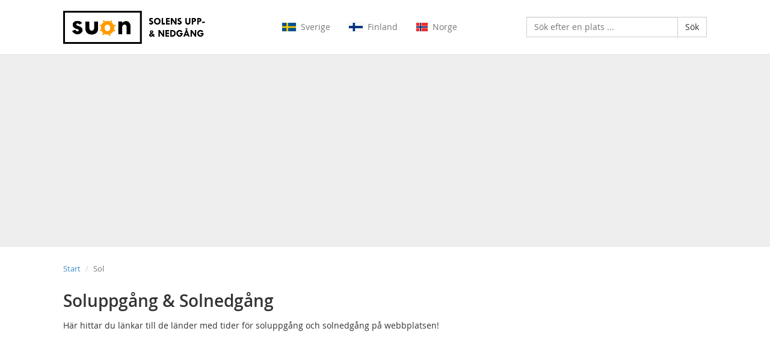

--- FILE ---
content_type: text/html; charset=UTF-8
request_url: https://suon.se/solen
body_size: 2204
content:
<!DOCTYPE html>
<html lang="sv">
<head>
<meta charset="utf-8">
<meta name="viewport" content="width=device-width, user-scalable=no, initial-scale=1">
<title>Soltider | Soluppgång & Solnedgång | suon.se</title>
<meta name="description" content="Här hittar du de länder vi har soluppgång och solnedgång för på webbplatsen!" />
<meta name="keywords" content="solens uppgång, solens nedgång, soluppgång, solnedgång, skymning, gryning" />
<link rel="canonical" href="https://suon.se/solen" />
<link rel="stylesheet" type="text/css" href="/css/bootstrap.min.css" />
<link rel="stylesheet" type="text/css" href="/css/bootstrap.custom.css" />
<link href="/favicon.ico" rel="icon" type="image/x-icon" />
<script async src="https://pagead2.googlesyndication.com/pagead/js/adsbygoogle.js?client=ca-pub-9707750795686842"
        crossorigin="anonymous"></script>
</head>
<body>
<script>
  (function(i,s,o,g,r,a,m){i['GoogleAnalyticsObject']=r;i[r]=i[r]||function(){
  (i[r].q=i[r].q||[]).push(arguments)},i[r].l=1*new Date();a=s.createElement(o),
  m=s.getElementsByTagName(o)[0];a.async=1;a.src=g;m.parentNode.insertBefore(a,m)
  })(window,document,'script','//www.google-analytics.com/analytics.js','ga');

  ga('create', 'UA-36234691-10', 'auto');
  ga('send', 'pageview');

</script>
<style>
    .container{margin:0 auto}
</style>
<nav class="navbar navbar-default navbar-static-top" role="navigation">
    <div class="container">
        <div class="navbar-header">
            <button type="button" class="navbar-toggle collapsed" data-toggle="collapse" data-target="#navbar-collapse-1">
                <span class="sr-only">Toggle navigation</span>
                <span class="icon-bar"></span>
                <span class="icon-bar"></span>
                <span class="icon-bar"></span>
            </button>
            <a class="navbar-brand" href="/" title="Solens Uppgång och Nedgång">
                <img src="/img/logo.png" alt="Solens Uppgång och Nedgång">
            </a>
        </div><!-- navbar-header -->
        <div class="collapse navbar-collapse" id="navbar-collapse-1">
            <div>
            <div class="sok-container">
        <div class="input-group">
            <input type="text" class="form-control sok-input" name="sok" placeholder="Sök efter en plats ..." tabindex="1" style="border-radius: 0;" autocomplete="off" />
            <span class="input-group-btn">
            <input type="submit" id="submit" class="btn btn-default" style="border-radius: 0;" value="Sök" />
        </span>
        </div>
        <ul class="sok-results hidden"></ul>
</div>
            </div>
            <ul class="nav navbar-nav navbar-right">
                <li><a href="/lander/sverige" title="Soluppgång & Solnedgång i Sverige">
                        <img src="/img/flags/sverige.png" alt="Svenska flaggan">
                        <span class="visible-inline-lg hidden-md hidden-sm"> Sverige</span>
                    </a>
                </li>
                <li><a href="/lander/finland" title="Soluppgång & Solnedgång i Finska">
                        <img src="/img/flags/finland.png" alt="Finska flaggan">
                        <span class="visible-inline-lg hidden-md hidden-sm"> Finland</span>
                    </a>
                </li>
                <li style="margin-right: 100px;"><a href="/lander/norge" title="Soluppgång & Solnedgång i Norge">
                        <img src="/img/flags/norge.png" alt="Norska flaggan">
                        <span class="visible-inline-lg hidden-md hidden-sm"> Norge</span>
                    </a>
                </li>
                <li class="visible-xs"><a href="/lander/danmark" title="Soluppgång & Solnedgång i Danmark">
                        <img src="/img/flags/danmark.png" alt="Danska flaggan">
                        <span class="visible-inline-lg hidden-md hidden-sm"> Danmark</span>
                    </a>
                </li>
                <li class="visible-xs"><a href="/lander/island" title="Soluppgång & Solnedgång på Island">
                        <img src="/img/flags/island.png" alt="Isländska flaggan">
                        <span class="visible-inline-lg hidden-md hidden-sm"> Island</span>
                    </a>
                </li>
            </ul>
        </div><!-- /.navbar-collapse -->
    </div><!-- container -->
</nav>
<div class="clearfix"></div>
<div class="container-fluid" style="background: #eee; padding-top: 20px; margin-top: -20px; margin-bottom: 20px;">
    <div class="row">
        <div class="col-xs-12 text-center mb20">
            <script async src="//pagead2.googlesyndication.com/pagead/js/adsbygoogle.js"></script>
<!-- SU-RESPONSIVE -->
<ins class="adsbygoogle"
     style="display:block"
     data-ad-client="ca-pub-9707750795686842"
     data-ad-slot="8933772050"
     data-ad-format="auto"></ins>
<script>
    (adsbygoogle = window.adsbygoogle || []).push({});
</script>
        </div>
    </div>
</div>
<div class="container">
    <div class="row">
        <ol class="breadcrumb">
            <li><a href="/" title="Solens Uppgång och Nedgång">Start</a></li>
            <li class="active">Sol</li>
        </ol>
    </div>
    <div class="row">
        <div class="col-lg-12">
            <h1>Soluppgång & Solnedgång</h1>
        </div>
    </div><!-- row -->
    <div class="row">
        <div class="col-sm-12">
            <p>Här hittar du länkar till de länder med tider för soluppgång och solnedgång på webbplatsen!</p>
            <div style="margin: 20px 0;">
                <script async src="//pagead2.googlesyndication.com/pagead/js/adsbygoogle.js"></script>
<!-- SU-RESPONSIVE -->
<ins class="adsbygoogle"
     style="display:block"
     data-ad-client="ca-pub-9707750795686842"
     data-ad-slot="8933772050"
     data-ad-format="auto"></ins>
<script>
    (adsbygoogle = window.adsbygoogle || []).push({});
</script>
            </div>
            <table class="table table-striped">
                <tbody>
                <tr><td><a class="btn-block no-underline" href="/solen/danmark" title="Solens uppgång och nedgång i Danmark"><img class="table-flag" src="/img/flags/danmark.png"> Danmark</a></td></tr><tr><td><a class="btn-block no-underline" href="/solen/finland" title="Solens uppgång och nedgång i Finland"><img class="table-flag" src="/img/flags/finland.png"> Finland</a></td></tr><tr><td><a class="btn-block no-underline" href="/solen/island" title="Solens uppgång och nedgång i Island"><img class="table-flag" src="/img/flags/island.png"> Island</a></td></tr><tr><td><a class="btn-block no-underline" href="/solen/norge" title="Solens uppgång och nedgång i Norge"><img class="table-flag" src="/img/flags/norge.png"> Norge</a></td></tr><tr><td><a class="btn-block no-underline" href="/solen/sverige" title="Solens uppgång och nedgång i Sverige"><img class="table-flag" src="/img/flags/sverige.png"> Sverige</a></td></tr>                </tbody>
            </table>
        </div>
    </div><!-- row -->
</div><!-- container -->
<div class="container">
   <div class="row">
      <div class="col-xs-12">
      </div>
   </div>
   <footer>
      <p><small><a href="https://suon.se/" title="Solens uppgång och nedgång">SUON.SE<span class="hidden-xs"> &middot; Solens Uppgång Och Nedgång</span></a> &middot; <a href="/privacy">Privacy Policy</a> &middot; Copyright &copy; 2014-2026</small></p>
   </footer>
</div>
<script src="/js/jquery-3.3.1.min.js"></script>
<script src="/js/bootstrap.min.js"></script>
<script src="/js/jquery.cookie.min.js"></script>
<script src="/js/js.min.js"></script>
<script src="/js/sok.min.js"></script>
<script>
   $(function() {
      $('.nav-tabs a:first').tab('show');
   });
</script>
</body>
</html>


--- FILE ---
content_type: text/html; charset=utf-8
request_url: https://www.google.com/recaptcha/api2/aframe
body_size: 268
content:
<!DOCTYPE HTML><html><head><meta http-equiv="content-type" content="text/html; charset=UTF-8"></head><body><script nonce="WKpOXBtZLQM3gloiI8MGQQ">/** Anti-fraud and anti-abuse applications only. See google.com/recaptcha */ try{var clients={'sodar':'https://pagead2.googlesyndication.com/pagead/sodar?'};window.addEventListener("message",function(a){try{if(a.source===window.parent){var b=JSON.parse(a.data);var c=clients[b['id']];if(c){var d=document.createElement('img');d.src=c+b['params']+'&rc='+(localStorage.getItem("rc::a")?sessionStorage.getItem("rc::b"):"");window.document.body.appendChild(d);sessionStorage.setItem("rc::e",parseInt(sessionStorage.getItem("rc::e")||0)+1);localStorage.setItem("rc::h",'1769105692407');}}}catch(b){}});window.parent.postMessage("_grecaptcha_ready", "*");}catch(b){}</script></body></html>

--- FILE ---
content_type: text/css
request_url: https://suon.se/css/bootstrap.custom.css
body_size: 1958
content:
@font-face {
    font-family: 'Open Sans';
    src: url('/fonts/OpenSans-Regular-webfont.woff') format('woff');
    font-weight: normal;
    font-style: normal;
}

@font-face {
    font-family: 'Open Sans';
    src: url('/fonts/OpenSans-Semibold-webfont.woff') format('woff');
    font-weight: bold;
    font-style: normal;
}

body {
    font-family: 'Open Sans', sans-serif;
    background: #fff;
}

footer {
    margin: 2em 0 3em 0;
    text-align: center;
    font-size: 1em;
    color: #999;
}

footer a {
    color: inherit;
}

em {
    font-style: normal;
}

.fat {
    font-weight: bold;
}

.container { max-width: 1100px; }

.search-flag,
.navbar-nav img {
    border: 1px solid #eee;
    height: 16px;
    margin-right: 3px;
    margin-top: -2px;
}

.search-flag {
    float: right;
    margin-top: 2px;
    margin-right: 0;
}

.bg-light {
    background: #f9f9f9;
}

.table-month th {
    font-weight: bold;
}

.table-month th,
.table-month td {
    text-align: center;
    width: 18%;
}

.table-month th:nth-child(1),
.table-month td:nth-child(1) {
    text-align: left;
    width: 28%;
}

.table-flag {
    border: 1px solid #eee;
    height: 16px;
    margin-right: 4px;
    margin-left: 1px;
    margin-top: -3px;
}

.link-list {
    margin-bottom: 20px;
    font-size: 1.3em;
}
.link-list a {
    display: block;
    margin: 0 auto;
    padding: 8px;
    width: 80%;
}
.link-list img {
    border: 1px solid #eee;
    height: 18px;
    margin-right: 4px;
    margin-left: 1px;
    margin-top: -3px;
}

a.no-underline,
a.no-underline:hover {
    text-decoration: none;
}

.table {
   margin-bottom: 25px;
   border: 1px solid #ddd;
}

th {
    font-weight: normal;
}

.panel-heading {
    border-bottom: 1px solid #eee;
}

.table-striped>tbody>tr:nth-child(odd)>td, .table-striped>tbody>tr:nth-child(odd)>th {
    background-color: #fff;
}

.table-striped>tbody>tr:nth-child(even)>td, .table-striped>tbody>tr:nth-child(even)>th {
    background-color: #f9f9f9;
}

.bg-highlight td {
    background: #ffd !important;
}

.form-search {
    max-width: 600px;
    margin: 10px auto;
    position: relative;
}

.form-search-city {
    margin-left: 0 !important;
    max-width: 100% !important;
    width: 100% !important;
}

h1 {
    line-height: 1.2em;
    font-size: 2em;
    margin-top: 0;
    margin-bottom: 15px;
}

h1 small {
    font-size: 1em;
    color: #111;;
}

h2 {
    margin-bottom: 10px;
    line-height: 1.2em;
    font-size: 1.4em;
    color: #111;
}

h1,h2,h3,h4,h5 {
    font-weight: bold;
}

.no-lp {
    padding-left: 0;
}

.navbar {
    padding: 20px 0;
    background: #fff;
}

.navbar-brand {
    color: #000 !important;
}

.navbar-brand img {
    margin-top: -17px;
    height: 55px;
}

.breadcrumb {
   font-size: .9em;
   background: none;
}
.breadcrumb>li+li:before{
   padding:0 5px;
   color:#ccc;
   content:"/\00a0"}

.colorbox {
   float: left;
   margin: 2px 0px 0px 5px;
   width: 15px;
   height: 15px;
   display: block;
   overflow: hidden;
   border: 1px solid #ddd;
}

@media (min-width: 768px) {
    #searchrescontainer #results {
        width: 335px;
    }
}

@media (max-width: 991px) {
    .nav>li>a {
        padding-left: 8px !important;
        padding-right: 8px !important;
    }
}

@media (max-width: 767px) {
    table.column-collapse td {
        display: inline-block;
        width: 100%
    }
    .navbar-form {
        border: 0;
    }
    .navbar-form #input {
        width: 100% !important;
    }
    #searchrescontainer #results {
        width: 98% !important;
    }
    #searchrescontainer #results li a {
        padding-top: 8px;
        padding-bottom: 8px;
    }
    .navbar-collapse.collapsing,
    .navbar-collapse.collapse.in {
        margin-top: 5px;
        padding-top: 5px;
    }
    .navbar-nav {
        margin: 0;
    }
    .navbar-nav li {
        margin: 0;
    }
    .breadcrumb {
        margin-bottom: 10px;
    }
}

.list-inline-tabs {
    margin-left: 0;
    margin-bottom: -1px;
}
.list-inline-tabs li {
    border: 1px solid #ccc;
    background: #f5f5f5;
    border-bottom: 0;
    -webkit-border-radius: 6px 6px 0 0;
    -moz-border-radius: 6px 6px 0 0;
    border-radius: 6px 6px 0 0;
}
.list-inline-tabs li.active {
    background: #fff;
}
.list-inline-tabs li a {
    display: block;
    padding: 7px 10px;
    color: #000;
}

.nattdag {
   margin-left: auto;
   margin-right: auto;
   width: 100%;
   height: 100px;
   background: #1f252d;
   border: 1px solid #ddd;
   border-bottom: 0;
}
.nattdag div {
   float: left;
   height: 100%;
}
.natt { background:#1f252d; color:#1f252d; }
.astr { background:#263e66; color:#263e66; }
.naut { background:#4773bb; color:#4773bb; }
.borg { background:#87a4d3; color:#87a4d3; }
.dags { background:#dbe9ff; color:#dbe9ff; }

.klockslag {
   margin: 0 auto 10px auto;
   width: 100%;
   height: 22px;
   background: #fff;
   border-bottom: 1px solid #ddd;
   border-top: 1px solid #ddd;
   border-right: 1px solid #ddd;
   overflow: hidden;
}
.klockslag div {
   float: left;
   padding: 1px 0;
   width: 8.333%;
   background: #fff;
   font-size: 1em;
   font-weight: normaL;
   border-left: 1px solid #ddd;
}

.index {
    margin-top: 60px;
}

/**
 **  Width specific code
 */

@media all and (max-width: 992px) {
    h1 {
        font-size: 1.8em;
    }
    h2 {
        font-size: 1.2em;
    }

    .index {
        margin-top: 40px;
    }
}

@media all and (max-width: 768px) {
    h1 {
        font-size: 1.8em;
    }
    h1 small {
        line-height: 1.5em;
        font-size: .8em;
        display: block;
    }
    h2 {
        font-size: 1.2em;
    }

    .index {
        margin-top: 0;
    }
    .form-search {
        width: 90%;
        margin: 10px auto;
        position: relative;
    }

    .navbar-brand img {
        margin-top: -7px;
        height: 36px;
    }

    .navbar {
        padding: 5px 0;
        background: #fff;
    }
}

.mt20 { margin-top: 20px; }
.mt25 { margin-top: 25px; }
.mt40 { margin-top: 40px; }

.mb10 { margin-bottom: 10px; }
.mb15 { margin-bottom: 15px; }
.mb20 { margin-bottom: 20px; }
.mb25 { margin-bottom: 25px; }

/**
 * Sök
 */


.sok-container {
    position: relative;
    display: inline-block;
    max-width: 300px;
    float: right;
    margin-left: 1.5rem;
    padding: .75rem 0;
}

.sok-container .fa {
    position: absolute;
    top: 6px;
    right: 5px;
    font-size: 1.2em;
    color: #999;
    cursor: pointer;
    padding: 10px 15px;
}

.sok-container .fa:hover {
    color: #555;
}

.sok-container .fa:active {
    color: #999;
}

.sok-input {
    outline: none;
}

.sok-results {
    list-style-type: none;
    position: absolute;
    z-index: 9999;
    width: 100%;
    padding: 0;
    text-align: left;
}

.sok-results li a {
    position: relative;
    border: 1px solid #ddd;
    border-top: 0;
    text-decoration: none;
    padding: 6px 14px;
    display: block;
    height: 48px;
    color: #000;
}

.sok-results li {
    background: #fff;
}

.sok-results li:hover {
    background: #ffffe0;
}

.sok-results li a small {
    font-size: .8em;
    display: block;
    color: #666;
}

.sok-results li a img {
    border: 1px solid #eee;
    position: absolute;
    height: 20px;
    right: 12px;
    top: 14px;
}

.sok-results li.selected {
    background: #ffffe0 !important;
}

@media all and (max-width: 768px) {
    .sok-container {
        display: block;
        max-width: 100%;
        float: none;
        margin-left: 0rem;
    }
}

.ads-holder { width: 100%; height: 120px !important; }
@media (min-width:800px) { .ads-holder { height: 200px !important; } }


--- FILE ---
content_type: text/javascript
request_url: https://suon.se/js/sok.min.js
body_size: 735
content:
var sok_results=$(".sok-results");var sok_input=$(".sok-input");var sok_delay=150;var sok_timer;var min_len=2;var query;function getListItem(d,c,e,b){var a="<li>";a+='<a href="'+d+'">';a+=c;a+="<small>"+e+"</small>";a+='<img height="18" src="/img/flags/'+b+'">';a+="</a>";a+="</li>";return a}$(sok_input).on("keyup",function(a){if(query===sok_input.val()){return false}query=sok_input.val();if(query.length<min_len){sok_results.text("");return false}clearTimeout(sok_timer);sok_timer=setTimeout(function(){if(sok_input.val()===""){sok_results.text("")}$.ajax({type:"post",url:"/sok/sok",data:{query:sok_input.val()},dataType:"json",success:function(c){var b="";$.each(c,function(e,d){b+=getListItem(d.url,d.plats,d.underplats,d.flagga)});sok_results.text("");if(sok_results.hasClass("hidden")){sok_results.removeClass("hidden")}sok_results.append(b)}})},sok_delay)});$(sok_input).on("click",function(a){if(sok_results.hasClass("hidden")){sok_results.removeClass("hidden")}});$(document).on("click",function(a){var b=$(a.target);if(!b.parents(".sok-container").length){sok_results.addClass("hidden")}});var lis;var searching;$(window).keydown(function(c){var a=$(".sok-results li");searching=true;if(c.which===40){c.preventDefault();if(lis){lis.removeClass("selected");next=lis.next();if(next.length>0){lis=next.addClass("selected")}else{lis=a.eq(0).addClass("selected")}}else{lis=a.eq(0).addClass("selected")}}else{if(c.which===38){c.preventDefault();if(lis){lis.removeClass("selected");next=lis.prev();if(next.length>0){lis=next.addClass("selected")}else{lis=a.last().addClass("selected")}}else{lis=a.last().addClass("selected")}}else{if(c.which===13){if(lis){var b=$("li.selected:first a");if(b.attr("href")!==undefined){window.location=b.attr("href");$(b).trigger("click")}}}else{if(c.which===27){$(".sok-results").addClass("hidden");lis=null}}}}});